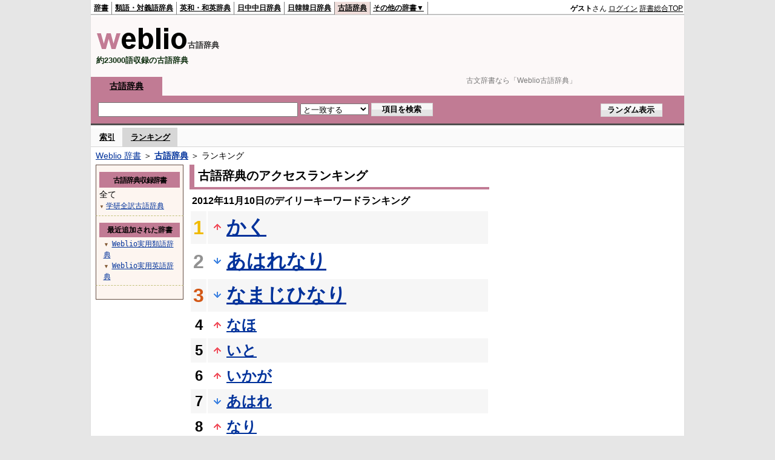

--- FILE ---
content_type: text/html; charset=utf-8
request_url: https://www.google.com/recaptcha/api2/anchor?ar=1&k=6LdWsA8TAAAAAOP03lTm6XbSPp70IshO1O9qg5nv&co=aHR0cHM6Ly9rb2J1bi53ZWJsaW8uanA6NDQz&hl=en&v=PoyoqOPhxBO7pBk68S4YbpHZ&size=normal&anchor-ms=20000&execute-ms=30000&cb=wl7c4rxorkcf
body_size: 49234
content:
<!DOCTYPE HTML><html dir="ltr" lang="en"><head><meta http-equiv="Content-Type" content="text/html; charset=UTF-8">
<meta http-equiv="X-UA-Compatible" content="IE=edge">
<title>reCAPTCHA</title>
<style type="text/css">
/* cyrillic-ext */
@font-face {
  font-family: 'Roboto';
  font-style: normal;
  font-weight: 400;
  font-stretch: 100%;
  src: url(//fonts.gstatic.com/s/roboto/v48/KFO7CnqEu92Fr1ME7kSn66aGLdTylUAMa3GUBHMdazTgWw.woff2) format('woff2');
  unicode-range: U+0460-052F, U+1C80-1C8A, U+20B4, U+2DE0-2DFF, U+A640-A69F, U+FE2E-FE2F;
}
/* cyrillic */
@font-face {
  font-family: 'Roboto';
  font-style: normal;
  font-weight: 400;
  font-stretch: 100%;
  src: url(//fonts.gstatic.com/s/roboto/v48/KFO7CnqEu92Fr1ME7kSn66aGLdTylUAMa3iUBHMdazTgWw.woff2) format('woff2');
  unicode-range: U+0301, U+0400-045F, U+0490-0491, U+04B0-04B1, U+2116;
}
/* greek-ext */
@font-face {
  font-family: 'Roboto';
  font-style: normal;
  font-weight: 400;
  font-stretch: 100%;
  src: url(//fonts.gstatic.com/s/roboto/v48/KFO7CnqEu92Fr1ME7kSn66aGLdTylUAMa3CUBHMdazTgWw.woff2) format('woff2');
  unicode-range: U+1F00-1FFF;
}
/* greek */
@font-face {
  font-family: 'Roboto';
  font-style: normal;
  font-weight: 400;
  font-stretch: 100%;
  src: url(//fonts.gstatic.com/s/roboto/v48/KFO7CnqEu92Fr1ME7kSn66aGLdTylUAMa3-UBHMdazTgWw.woff2) format('woff2');
  unicode-range: U+0370-0377, U+037A-037F, U+0384-038A, U+038C, U+038E-03A1, U+03A3-03FF;
}
/* math */
@font-face {
  font-family: 'Roboto';
  font-style: normal;
  font-weight: 400;
  font-stretch: 100%;
  src: url(//fonts.gstatic.com/s/roboto/v48/KFO7CnqEu92Fr1ME7kSn66aGLdTylUAMawCUBHMdazTgWw.woff2) format('woff2');
  unicode-range: U+0302-0303, U+0305, U+0307-0308, U+0310, U+0312, U+0315, U+031A, U+0326-0327, U+032C, U+032F-0330, U+0332-0333, U+0338, U+033A, U+0346, U+034D, U+0391-03A1, U+03A3-03A9, U+03B1-03C9, U+03D1, U+03D5-03D6, U+03F0-03F1, U+03F4-03F5, U+2016-2017, U+2034-2038, U+203C, U+2040, U+2043, U+2047, U+2050, U+2057, U+205F, U+2070-2071, U+2074-208E, U+2090-209C, U+20D0-20DC, U+20E1, U+20E5-20EF, U+2100-2112, U+2114-2115, U+2117-2121, U+2123-214F, U+2190, U+2192, U+2194-21AE, U+21B0-21E5, U+21F1-21F2, U+21F4-2211, U+2213-2214, U+2216-22FF, U+2308-230B, U+2310, U+2319, U+231C-2321, U+2336-237A, U+237C, U+2395, U+239B-23B7, U+23D0, U+23DC-23E1, U+2474-2475, U+25AF, U+25B3, U+25B7, U+25BD, U+25C1, U+25CA, U+25CC, U+25FB, U+266D-266F, U+27C0-27FF, U+2900-2AFF, U+2B0E-2B11, U+2B30-2B4C, U+2BFE, U+3030, U+FF5B, U+FF5D, U+1D400-1D7FF, U+1EE00-1EEFF;
}
/* symbols */
@font-face {
  font-family: 'Roboto';
  font-style: normal;
  font-weight: 400;
  font-stretch: 100%;
  src: url(//fonts.gstatic.com/s/roboto/v48/KFO7CnqEu92Fr1ME7kSn66aGLdTylUAMaxKUBHMdazTgWw.woff2) format('woff2');
  unicode-range: U+0001-000C, U+000E-001F, U+007F-009F, U+20DD-20E0, U+20E2-20E4, U+2150-218F, U+2190, U+2192, U+2194-2199, U+21AF, U+21E6-21F0, U+21F3, U+2218-2219, U+2299, U+22C4-22C6, U+2300-243F, U+2440-244A, U+2460-24FF, U+25A0-27BF, U+2800-28FF, U+2921-2922, U+2981, U+29BF, U+29EB, U+2B00-2BFF, U+4DC0-4DFF, U+FFF9-FFFB, U+10140-1018E, U+10190-1019C, U+101A0, U+101D0-101FD, U+102E0-102FB, U+10E60-10E7E, U+1D2C0-1D2D3, U+1D2E0-1D37F, U+1F000-1F0FF, U+1F100-1F1AD, U+1F1E6-1F1FF, U+1F30D-1F30F, U+1F315, U+1F31C, U+1F31E, U+1F320-1F32C, U+1F336, U+1F378, U+1F37D, U+1F382, U+1F393-1F39F, U+1F3A7-1F3A8, U+1F3AC-1F3AF, U+1F3C2, U+1F3C4-1F3C6, U+1F3CA-1F3CE, U+1F3D4-1F3E0, U+1F3ED, U+1F3F1-1F3F3, U+1F3F5-1F3F7, U+1F408, U+1F415, U+1F41F, U+1F426, U+1F43F, U+1F441-1F442, U+1F444, U+1F446-1F449, U+1F44C-1F44E, U+1F453, U+1F46A, U+1F47D, U+1F4A3, U+1F4B0, U+1F4B3, U+1F4B9, U+1F4BB, U+1F4BF, U+1F4C8-1F4CB, U+1F4D6, U+1F4DA, U+1F4DF, U+1F4E3-1F4E6, U+1F4EA-1F4ED, U+1F4F7, U+1F4F9-1F4FB, U+1F4FD-1F4FE, U+1F503, U+1F507-1F50B, U+1F50D, U+1F512-1F513, U+1F53E-1F54A, U+1F54F-1F5FA, U+1F610, U+1F650-1F67F, U+1F687, U+1F68D, U+1F691, U+1F694, U+1F698, U+1F6AD, U+1F6B2, U+1F6B9-1F6BA, U+1F6BC, U+1F6C6-1F6CF, U+1F6D3-1F6D7, U+1F6E0-1F6EA, U+1F6F0-1F6F3, U+1F6F7-1F6FC, U+1F700-1F7FF, U+1F800-1F80B, U+1F810-1F847, U+1F850-1F859, U+1F860-1F887, U+1F890-1F8AD, U+1F8B0-1F8BB, U+1F8C0-1F8C1, U+1F900-1F90B, U+1F93B, U+1F946, U+1F984, U+1F996, U+1F9E9, U+1FA00-1FA6F, U+1FA70-1FA7C, U+1FA80-1FA89, U+1FA8F-1FAC6, U+1FACE-1FADC, U+1FADF-1FAE9, U+1FAF0-1FAF8, U+1FB00-1FBFF;
}
/* vietnamese */
@font-face {
  font-family: 'Roboto';
  font-style: normal;
  font-weight: 400;
  font-stretch: 100%;
  src: url(//fonts.gstatic.com/s/roboto/v48/KFO7CnqEu92Fr1ME7kSn66aGLdTylUAMa3OUBHMdazTgWw.woff2) format('woff2');
  unicode-range: U+0102-0103, U+0110-0111, U+0128-0129, U+0168-0169, U+01A0-01A1, U+01AF-01B0, U+0300-0301, U+0303-0304, U+0308-0309, U+0323, U+0329, U+1EA0-1EF9, U+20AB;
}
/* latin-ext */
@font-face {
  font-family: 'Roboto';
  font-style: normal;
  font-weight: 400;
  font-stretch: 100%;
  src: url(//fonts.gstatic.com/s/roboto/v48/KFO7CnqEu92Fr1ME7kSn66aGLdTylUAMa3KUBHMdazTgWw.woff2) format('woff2');
  unicode-range: U+0100-02BA, U+02BD-02C5, U+02C7-02CC, U+02CE-02D7, U+02DD-02FF, U+0304, U+0308, U+0329, U+1D00-1DBF, U+1E00-1E9F, U+1EF2-1EFF, U+2020, U+20A0-20AB, U+20AD-20C0, U+2113, U+2C60-2C7F, U+A720-A7FF;
}
/* latin */
@font-face {
  font-family: 'Roboto';
  font-style: normal;
  font-weight: 400;
  font-stretch: 100%;
  src: url(//fonts.gstatic.com/s/roboto/v48/KFO7CnqEu92Fr1ME7kSn66aGLdTylUAMa3yUBHMdazQ.woff2) format('woff2');
  unicode-range: U+0000-00FF, U+0131, U+0152-0153, U+02BB-02BC, U+02C6, U+02DA, U+02DC, U+0304, U+0308, U+0329, U+2000-206F, U+20AC, U+2122, U+2191, U+2193, U+2212, U+2215, U+FEFF, U+FFFD;
}
/* cyrillic-ext */
@font-face {
  font-family: 'Roboto';
  font-style: normal;
  font-weight: 500;
  font-stretch: 100%;
  src: url(//fonts.gstatic.com/s/roboto/v48/KFO7CnqEu92Fr1ME7kSn66aGLdTylUAMa3GUBHMdazTgWw.woff2) format('woff2');
  unicode-range: U+0460-052F, U+1C80-1C8A, U+20B4, U+2DE0-2DFF, U+A640-A69F, U+FE2E-FE2F;
}
/* cyrillic */
@font-face {
  font-family: 'Roboto';
  font-style: normal;
  font-weight: 500;
  font-stretch: 100%;
  src: url(//fonts.gstatic.com/s/roboto/v48/KFO7CnqEu92Fr1ME7kSn66aGLdTylUAMa3iUBHMdazTgWw.woff2) format('woff2');
  unicode-range: U+0301, U+0400-045F, U+0490-0491, U+04B0-04B1, U+2116;
}
/* greek-ext */
@font-face {
  font-family: 'Roboto';
  font-style: normal;
  font-weight: 500;
  font-stretch: 100%;
  src: url(//fonts.gstatic.com/s/roboto/v48/KFO7CnqEu92Fr1ME7kSn66aGLdTylUAMa3CUBHMdazTgWw.woff2) format('woff2');
  unicode-range: U+1F00-1FFF;
}
/* greek */
@font-face {
  font-family: 'Roboto';
  font-style: normal;
  font-weight: 500;
  font-stretch: 100%;
  src: url(//fonts.gstatic.com/s/roboto/v48/KFO7CnqEu92Fr1ME7kSn66aGLdTylUAMa3-UBHMdazTgWw.woff2) format('woff2');
  unicode-range: U+0370-0377, U+037A-037F, U+0384-038A, U+038C, U+038E-03A1, U+03A3-03FF;
}
/* math */
@font-face {
  font-family: 'Roboto';
  font-style: normal;
  font-weight: 500;
  font-stretch: 100%;
  src: url(//fonts.gstatic.com/s/roboto/v48/KFO7CnqEu92Fr1ME7kSn66aGLdTylUAMawCUBHMdazTgWw.woff2) format('woff2');
  unicode-range: U+0302-0303, U+0305, U+0307-0308, U+0310, U+0312, U+0315, U+031A, U+0326-0327, U+032C, U+032F-0330, U+0332-0333, U+0338, U+033A, U+0346, U+034D, U+0391-03A1, U+03A3-03A9, U+03B1-03C9, U+03D1, U+03D5-03D6, U+03F0-03F1, U+03F4-03F5, U+2016-2017, U+2034-2038, U+203C, U+2040, U+2043, U+2047, U+2050, U+2057, U+205F, U+2070-2071, U+2074-208E, U+2090-209C, U+20D0-20DC, U+20E1, U+20E5-20EF, U+2100-2112, U+2114-2115, U+2117-2121, U+2123-214F, U+2190, U+2192, U+2194-21AE, U+21B0-21E5, U+21F1-21F2, U+21F4-2211, U+2213-2214, U+2216-22FF, U+2308-230B, U+2310, U+2319, U+231C-2321, U+2336-237A, U+237C, U+2395, U+239B-23B7, U+23D0, U+23DC-23E1, U+2474-2475, U+25AF, U+25B3, U+25B7, U+25BD, U+25C1, U+25CA, U+25CC, U+25FB, U+266D-266F, U+27C0-27FF, U+2900-2AFF, U+2B0E-2B11, U+2B30-2B4C, U+2BFE, U+3030, U+FF5B, U+FF5D, U+1D400-1D7FF, U+1EE00-1EEFF;
}
/* symbols */
@font-face {
  font-family: 'Roboto';
  font-style: normal;
  font-weight: 500;
  font-stretch: 100%;
  src: url(//fonts.gstatic.com/s/roboto/v48/KFO7CnqEu92Fr1ME7kSn66aGLdTylUAMaxKUBHMdazTgWw.woff2) format('woff2');
  unicode-range: U+0001-000C, U+000E-001F, U+007F-009F, U+20DD-20E0, U+20E2-20E4, U+2150-218F, U+2190, U+2192, U+2194-2199, U+21AF, U+21E6-21F0, U+21F3, U+2218-2219, U+2299, U+22C4-22C6, U+2300-243F, U+2440-244A, U+2460-24FF, U+25A0-27BF, U+2800-28FF, U+2921-2922, U+2981, U+29BF, U+29EB, U+2B00-2BFF, U+4DC0-4DFF, U+FFF9-FFFB, U+10140-1018E, U+10190-1019C, U+101A0, U+101D0-101FD, U+102E0-102FB, U+10E60-10E7E, U+1D2C0-1D2D3, U+1D2E0-1D37F, U+1F000-1F0FF, U+1F100-1F1AD, U+1F1E6-1F1FF, U+1F30D-1F30F, U+1F315, U+1F31C, U+1F31E, U+1F320-1F32C, U+1F336, U+1F378, U+1F37D, U+1F382, U+1F393-1F39F, U+1F3A7-1F3A8, U+1F3AC-1F3AF, U+1F3C2, U+1F3C4-1F3C6, U+1F3CA-1F3CE, U+1F3D4-1F3E0, U+1F3ED, U+1F3F1-1F3F3, U+1F3F5-1F3F7, U+1F408, U+1F415, U+1F41F, U+1F426, U+1F43F, U+1F441-1F442, U+1F444, U+1F446-1F449, U+1F44C-1F44E, U+1F453, U+1F46A, U+1F47D, U+1F4A3, U+1F4B0, U+1F4B3, U+1F4B9, U+1F4BB, U+1F4BF, U+1F4C8-1F4CB, U+1F4D6, U+1F4DA, U+1F4DF, U+1F4E3-1F4E6, U+1F4EA-1F4ED, U+1F4F7, U+1F4F9-1F4FB, U+1F4FD-1F4FE, U+1F503, U+1F507-1F50B, U+1F50D, U+1F512-1F513, U+1F53E-1F54A, U+1F54F-1F5FA, U+1F610, U+1F650-1F67F, U+1F687, U+1F68D, U+1F691, U+1F694, U+1F698, U+1F6AD, U+1F6B2, U+1F6B9-1F6BA, U+1F6BC, U+1F6C6-1F6CF, U+1F6D3-1F6D7, U+1F6E0-1F6EA, U+1F6F0-1F6F3, U+1F6F7-1F6FC, U+1F700-1F7FF, U+1F800-1F80B, U+1F810-1F847, U+1F850-1F859, U+1F860-1F887, U+1F890-1F8AD, U+1F8B0-1F8BB, U+1F8C0-1F8C1, U+1F900-1F90B, U+1F93B, U+1F946, U+1F984, U+1F996, U+1F9E9, U+1FA00-1FA6F, U+1FA70-1FA7C, U+1FA80-1FA89, U+1FA8F-1FAC6, U+1FACE-1FADC, U+1FADF-1FAE9, U+1FAF0-1FAF8, U+1FB00-1FBFF;
}
/* vietnamese */
@font-face {
  font-family: 'Roboto';
  font-style: normal;
  font-weight: 500;
  font-stretch: 100%;
  src: url(//fonts.gstatic.com/s/roboto/v48/KFO7CnqEu92Fr1ME7kSn66aGLdTylUAMa3OUBHMdazTgWw.woff2) format('woff2');
  unicode-range: U+0102-0103, U+0110-0111, U+0128-0129, U+0168-0169, U+01A0-01A1, U+01AF-01B0, U+0300-0301, U+0303-0304, U+0308-0309, U+0323, U+0329, U+1EA0-1EF9, U+20AB;
}
/* latin-ext */
@font-face {
  font-family: 'Roboto';
  font-style: normal;
  font-weight: 500;
  font-stretch: 100%;
  src: url(//fonts.gstatic.com/s/roboto/v48/KFO7CnqEu92Fr1ME7kSn66aGLdTylUAMa3KUBHMdazTgWw.woff2) format('woff2');
  unicode-range: U+0100-02BA, U+02BD-02C5, U+02C7-02CC, U+02CE-02D7, U+02DD-02FF, U+0304, U+0308, U+0329, U+1D00-1DBF, U+1E00-1E9F, U+1EF2-1EFF, U+2020, U+20A0-20AB, U+20AD-20C0, U+2113, U+2C60-2C7F, U+A720-A7FF;
}
/* latin */
@font-face {
  font-family: 'Roboto';
  font-style: normal;
  font-weight: 500;
  font-stretch: 100%;
  src: url(//fonts.gstatic.com/s/roboto/v48/KFO7CnqEu92Fr1ME7kSn66aGLdTylUAMa3yUBHMdazQ.woff2) format('woff2');
  unicode-range: U+0000-00FF, U+0131, U+0152-0153, U+02BB-02BC, U+02C6, U+02DA, U+02DC, U+0304, U+0308, U+0329, U+2000-206F, U+20AC, U+2122, U+2191, U+2193, U+2212, U+2215, U+FEFF, U+FFFD;
}
/* cyrillic-ext */
@font-face {
  font-family: 'Roboto';
  font-style: normal;
  font-weight: 900;
  font-stretch: 100%;
  src: url(//fonts.gstatic.com/s/roboto/v48/KFO7CnqEu92Fr1ME7kSn66aGLdTylUAMa3GUBHMdazTgWw.woff2) format('woff2');
  unicode-range: U+0460-052F, U+1C80-1C8A, U+20B4, U+2DE0-2DFF, U+A640-A69F, U+FE2E-FE2F;
}
/* cyrillic */
@font-face {
  font-family: 'Roboto';
  font-style: normal;
  font-weight: 900;
  font-stretch: 100%;
  src: url(//fonts.gstatic.com/s/roboto/v48/KFO7CnqEu92Fr1ME7kSn66aGLdTylUAMa3iUBHMdazTgWw.woff2) format('woff2');
  unicode-range: U+0301, U+0400-045F, U+0490-0491, U+04B0-04B1, U+2116;
}
/* greek-ext */
@font-face {
  font-family: 'Roboto';
  font-style: normal;
  font-weight: 900;
  font-stretch: 100%;
  src: url(//fonts.gstatic.com/s/roboto/v48/KFO7CnqEu92Fr1ME7kSn66aGLdTylUAMa3CUBHMdazTgWw.woff2) format('woff2');
  unicode-range: U+1F00-1FFF;
}
/* greek */
@font-face {
  font-family: 'Roboto';
  font-style: normal;
  font-weight: 900;
  font-stretch: 100%;
  src: url(//fonts.gstatic.com/s/roboto/v48/KFO7CnqEu92Fr1ME7kSn66aGLdTylUAMa3-UBHMdazTgWw.woff2) format('woff2');
  unicode-range: U+0370-0377, U+037A-037F, U+0384-038A, U+038C, U+038E-03A1, U+03A3-03FF;
}
/* math */
@font-face {
  font-family: 'Roboto';
  font-style: normal;
  font-weight: 900;
  font-stretch: 100%;
  src: url(//fonts.gstatic.com/s/roboto/v48/KFO7CnqEu92Fr1ME7kSn66aGLdTylUAMawCUBHMdazTgWw.woff2) format('woff2');
  unicode-range: U+0302-0303, U+0305, U+0307-0308, U+0310, U+0312, U+0315, U+031A, U+0326-0327, U+032C, U+032F-0330, U+0332-0333, U+0338, U+033A, U+0346, U+034D, U+0391-03A1, U+03A3-03A9, U+03B1-03C9, U+03D1, U+03D5-03D6, U+03F0-03F1, U+03F4-03F5, U+2016-2017, U+2034-2038, U+203C, U+2040, U+2043, U+2047, U+2050, U+2057, U+205F, U+2070-2071, U+2074-208E, U+2090-209C, U+20D0-20DC, U+20E1, U+20E5-20EF, U+2100-2112, U+2114-2115, U+2117-2121, U+2123-214F, U+2190, U+2192, U+2194-21AE, U+21B0-21E5, U+21F1-21F2, U+21F4-2211, U+2213-2214, U+2216-22FF, U+2308-230B, U+2310, U+2319, U+231C-2321, U+2336-237A, U+237C, U+2395, U+239B-23B7, U+23D0, U+23DC-23E1, U+2474-2475, U+25AF, U+25B3, U+25B7, U+25BD, U+25C1, U+25CA, U+25CC, U+25FB, U+266D-266F, U+27C0-27FF, U+2900-2AFF, U+2B0E-2B11, U+2B30-2B4C, U+2BFE, U+3030, U+FF5B, U+FF5D, U+1D400-1D7FF, U+1EE00-1EEFF;
}
/* symbols */
@font-face {
  font-family: 'Roboto';
  font-style: normal;
  font-weight: 900;
  font-stretch: 100%;
  src: url(//fonts.gstatic.com/s/roboto/v48/KFO7CnqEu92Fr1ME7kSn66aGLdTylUAMaxKUBHMdazTgWw.woff2) format('woff2');
  unicode-range: U+0001-000C, U+000E-001F, U+007F-009F, U+20DD-20E0, U+20E2-20E4, U+2150-218F, U+2190, U+2192, U+2194-2199, U+21AF, U+21E6-21F0, U+21F3, U+2218-2219, U+2299, U+22C4-22C6, U+2300-243F, U+2440-244A, U+2460-24FF, U+25A0-27BF, U+2800-28FF, U+2921-2922, U+2981, U+29BF, U+29EB, U+2B00-2BFF, U+4DC0-4DFF, U+FFF9-FFFB, U+10140-1018E, U+10190-1019C, U+101A0, U+101D0-101FD, U+102E0-102FB, U+10E60-10E7E, U+1D2C0-1D2D3, U+1D2E0-1D37F, U+1F000-1F0FF, U+1F100-1F1AD, U+1F1E6-1F1FF, U+1F30D-1F30F, U+1F315, U+1F31C, U+1F31E, U+1F320-1F32C, U+1F336, U+1F378, U+1F37D, U+1F382, U+1F393-1F39F, U+1F3A7-1F3A8, U+1F3AC-1F3AF, U+1F3C2, U+1F3C4-1F3C6, U+1F3CA-1F3CE, U+1F3D4-1F3E0, U+1F3ED, U+1F3F1-1F3F3, U+1F3F5-1F3F7, U+1F408, U+1F415, U+1F41F, U+1F426, U+1F43F, U+1F441-1F442, U+1F444, U+1F446-1F449, U+1F44C-1F44E, U+1F453, U+1F46A, U+1F47D, U+1F4A3, U+1F4B0, U+1F4B3, U+1F4B9, U+1F4BB, U+1F4BF, U+1F4C8-1F4CB, U+1F4D6, U+1F4DA, U+1F4DF, U+1F4E3-1F4E6, U+1F4EA-1F4ED, U+1F4F7, U+1F4F9-1F4FB, U+1F4FD-1F4FE, U+1F503, U+1F507-1F50B, U+1F50D, U+1F512-1F513, U+1F53E-1F54A, U+1F54F-1F5FA, U+1F610, U+1F650-1F67F, U+1F687, U+1F68D, U+1F691, U+1F694, U+1F698, U+1F6AD, U+1F6B2, U+1F6B9-1F6BA, U+1F6BC, U+1F6C6-1F6CF, U+1F6D3-1F6D7, U+1F6E0-1F6EA, U+1F6F0-1F6F3, U+1F6F7-1F6FC, U+1F700-1F7FF, U+1F800-1F80B, U+1F810-1F847, U+1F850-1F859, U+1F860-1F887, U+1F890-1F8AD, U+1F8B0-1F8BB, U+1F8C0-1F8C1, U+1F900-1F90B, U+1F93B, U+1F946, U+1F984, U+1F996, U+1F9E9, U+1FA00-1FA6F, U+1FA70-1FA7C, U+1FA80-1FA89, U+1FA8F-1FAC6, U+1FACE-1FADC, U+1FADF-1FAE9, U+1FAF0-1FAF8, U+1FB00-1FBFF;
}
/* vietnamese */
@font-face {
  font-family: 'Roboto';
  font-style: normal;
  font-weight: 900;
  font-stretch: 100%;
  src: url(//fonts.gstatic.com/s/roboto/v48/KFO7CnqEu92Fr1ME7kSn66aGLdTylUAMa3OUBHMdazTgWw.woff2) format('woff2');
  unicode-range: U+0102-0103, U+0110-0111, U+0128-0129, U+0168-0169, U+01A0-01A1, U+01AF-01B0, U+0300-0301, U+0303-0304, U+0308-0309, U+0323, U+0329, U+1EA0-1EF9, U+20AB;
}
/* latin-ext */
@font-face {
  font-family: 'Roboto';
  font-style: normal;
  font-weight: 900;
  font-stretch: 100%;
  src: url(//fonts.gstatic.com/s/roboto/v48/KFO7CnqEu92Fr1ME7kSn66aGLdTylUAMa3KUBHMdazTgWw.woff2) format('woff2');
  unicode-range: U+0100-02BA, U+02BD-02C5, U+02C7-02CC, U+02CE-02D7, U+02DD-02FF, U+0304, U+0308, U+0329, U+1D00-1DBF, U+1E00-1E9F, U+1EF2-1EFF, U+2020, U+20A0-20AB, U+20AD-20C0, U+2113, U+2C60-2C7F, U+A720-A7FF;
}
/* latin */
@font-face {
  font-family: 'Roboto';
  font-style: normal;
  font-weight: 900;
  font-stretch: 100%;
  src: url(//fonts.gstatic.com/s/roboto/v48/KFO7CnqEu92Fr1ME7kSn66aGLdTylUAMa3yUBHMdazQ.woff2) format('woff2');
  unicode-range: U+0000-00FF, U+0131, U+0152-0153, U+02BB-02BC, U+02C6, U+02DA, U+02DC, U+0304, U+0308, U+0329, U+2000-206F, U+20AC, U+2122, U+2191, U+2193, U+2212, U+2215, U+FEFF, U+FFFD;
}

</style>
<link rel="stylesheet" type="text/css" href="https://www.gstatic.com/recaptcha/releases/PoyoqOPhxBO7pBk68S4YbpHZ/styles__ltr.css">
<script nonce="JrOvZEYlZqnIdU6_GSlB2A" type="text/javascript">window['__recaptcha_api'] = 'https://www.google.com/recaptcha/api2/';</script>
<script type="text/javascript" src="https://www.gstatic.com/recaptcha/releases/PoyoqOPhxBO7pBk68S4YbpHZ/recaptcha__en.js" nonce="JrOvZEYlZqnIdU6_GSlB2A">
      
    </script></head>
<body><div id="rc-anchor-alert" class="rc-anchor-alert"></div>
<input type="hidden" id="recaptcha-token" value="[base64]">
<script type="text/javascript" nonce="JrOvZEYlZqnIdU6_GSlB2A">
      recaptcha.anchor.Main.init("[\x22ainput\x22,[\x22bgdata\x22,\x22\x22,\[base64]/[base64]/[base64]/[base64]/[base64]/UltsKytdPUU6KEU8MjA0OD9SW2wrK109RT4+NnwxOTI6KChFJjY0NTEyKT09NTUyOTYmJk0rMTxjLmxlbmd0aCYmKGMuY2hhckNvZGVBdChNKzEpJjY0NTEyKT09NTYzMjA/[base64]/[base64]/[base64]/[base64]/[base64]/[base64]/[base64]\x22,\[base64]\x22,\x22w7bClSMIGSAjw6fConobw6s+w5QrwrDCncOKw6rCnxF1w5QfH8KXIsO2QsK8fsKsRkPCkQJkXB5cwq/CnsO3d8O8FhfDh8KUV8Omw6J+wonCs3nCusONwoHCuhzCjsKKwrLDsk7DiGbCssOsw4DDj8KRPMOHGsKjw5JtNMKiwrkUw6DCjcKsSMOBwo3Dtk1/[base64]/IFQowqzDlRPCucKGw5khwqNhGnTCocOrbcO8RCgkNMOCw5jCnkXDjkzCv8KJTcKpw6lRw5zCvig6w4McwqTDh8O7cTMww41TTMKbJcO1Pwlow7LDpsOOSzJ4wq7CoVAmw69SCMKwwooWwrdAw5o/OMKuw4EVw7wVRx54ZMOiwoI/wpbCtU0TZlXDix1WwpjDm8O1w6YWwpPCtlNha8OyRsKRVU0mwq4/w43DhcOhD8O2woQgw44Yd8KOw6cZTSx2IMKKHsKEw7DDpcOhOMOHTGnDuGpxEgkSUFddwqvCocOdO8KSNcO8w5jDtzjCsHHCjg5vwp9xw6bDmXEdMSpyTsO0bTF+w5rCr03Cr8Kjw5duwo3Ci8Kgw4/Ck8Kcw5AwwpnCpGNow5nCjcKcw77CoMO6w4LDjyYHwqNKw5TDhMOxwqvDiU/[base64]/[base64]/DlW/[base64]/Cs8O8UcOPbhsOOcOMwosHbcOYwqtHb8KoLyx4wrtLBsOUwojCvsOJbjpRwq9Ow7DCrRvCmcKew4x5IwTCtsKjw6bCgAVRCMK+woTDq0vDpMKuw7U/[base64]/[base64]/[base64]/Dt8O7fsKNwrTCvw8tU8KKwoEgwo5ZaXfDulzCh8K2wpXCpsKUwpzDhXFDw4DDkEF5w4oudF1EVsKra8K2MsOBwpXChMKAwpvCt8KnKmwVw7loJ8OhwozCvV8ERMOsc8OGcMKmwr/CmcOsw57DkG0YWMKaCcKJemACwqHCqcOAO8KGTcKVW0c3w4LCkX8ICAYVwrbCsS/DisKFw6bDoF3CjsOnJj7CjcKCHMKRwr7Cnm5PecKtFcOncMKRBMOFw4vDg0nDp8OTYiZQwrpsJ8KQHnRZJsKSNcK/w4TDnsKjw5PCuMOME8KSfzRbwqLCpsORw7ZKwrbDlkDCrMOZwrfCh1fCrxTDik4Ew5DCtm1Sw6DCtQ7DuUJkwo/DmC3DhsKSe2/Cm8O0w60vKMKxAHxoOcKkw7Bywo7DusKyw4PCvwIAasOhw4nDhMKOw711wpEHYcKfVGDDimrDvcKpwp/CvcK6wotTwpbDi1nChQ3CrsKNw7VjSk9HK1vCiGvCiQDCr8K/[base64]/w5FeNxBoUEJHwr8bw7JOJcKOQRQAwocowrpUcBLDmcOXwpJBw5rDrEFVBMOHPWJjT8Omw4zDucO/I8KFWMOQQcK9w7sOE3VIw5ZKIErCshrCs8K5w7M8woEvwpQlOA3CkcKicRMNwr/DssKnwq0kwr3Du8OQw7tncSUow4UXw7nCp8KhUcOAwqFrSsKpw6tXO8Oow5lWYBXCnRjCrTDCp8OPXsOVw7HCjDRCw4lOw7EJwpJMw4Nzw5towotTwrLCtAfCoTjCmi7DnlRHwqZeScKtwpdPKCFmQRQHw6tBwqYZw7/Ct1YddcKiX8OpRMOjw5jChmJ/ScKowoDCkMKXw6LCrsKZw5zDklRYw5kfExvCl8KKw4lIBcKrfVprwrU+TsO4wpHCu34XwqDCgWXDvMKHw4QfJ27DpMKBwolnQhXCi8KXAsKRcMKyw64ww7VgMBfDs8K4BcOyA8O7NGvDrUs+w67CtcOfIU/Cq3zClB9Lw67CvyAePMOmOMObwqPCiFsiwonDglnDgE7CnEnDt3/ClDDDi8KzwpYQWMKJZGLDtjbCpsO6XsOQS0HDvUPChU3DvyjCsMOcJiFIwo9bw7XDg8O9w6TDs0bCisOaw7DCg8OSUgXCmRTDjcODIMKaccOsfsKKYMKUw6DDlcKGw5cBUh3CqAHDpcKeEcORwojDoMKPPkokAsOHw6YcLl5fwo84HRTDmcK4HcKBwoJJV8KLw6YDw6/DvsKsw4LDssOVwqDClcKKFEzCvxIiwqnDiALCjnXCncKPWcOsw5lWBsKFw4tpUsOAw5NvUnEAw7Brw7HCisKEw4XDuMOBBDAFU8KrwoTCnn/CmcO2bsK/wpbDj8Obw6rCsRjCpcO8wohpB8OQCxogF8OcAGPDtnQ+a8OdO8O9wrB4HMOlwqLCjRUJA18Jw7QDwpnDn8O5wojCqMKAZyhkbsKIw5oLwoDCpFlIOMKlwrzCscObPSBZUsOIwp1Ww4fCvsKJN2bClx7CmsKww4Nfw57Do8KdcsK5OwfDsMOONG/[base64]/[base64]/[base64]/wolyT8OhwrLDlcKxwpvCrhlKwq4Cw5Uiw4lVWzzDmgsQAMKvwpPCmh7DlQA9EUnCvMOgOcOBw5jDo1PCrm1uw68TwrnCtjTDhgLCusOyOMKjwp8RMRzCisO/FMKJasKbXMOfD8O+OsKVw5jChnNdw6ZVWmsrwpV/wpgAFgchIsKnK8Oww5/DoMK6BGzCng5YYAbDgDzCoHTCg8OZesK1cRrDhDpaMsKowq3Dm8K3w4QabGFYwpMdWSXCsWR1wrd3w41jwrrCnF/Dm8ONwqHDuFnDh1Nkwo/[base64]/DpQTDtsO2JDEewo9JUDIJwp93TMKhLcKpw5tgUcOCOAvDrElYHELDgsOKE8KhVHkQVQ7DjMOfKGXCvHzCiibDgGYiw6XDhsOuYsOBw6nDkcOww4zDhXA6w4XClQrDvgjCqx19w4YJwq/[base64]/Cug/[base64]/[base64]/DhMKrLyLCqTfCnMK1HMOfw7dMMRXDqGfCnisYw4LDsH/DhsOCwqcPCituRQNfOwMNKsK+w5Umd3PDisOKw7DDm8ONw6vDnUjDo8KEwrHDo8Ofw7YHa3fDuzcnw4vDk8OPL8OEw6DDihDCg3gGwoIfw4VyZcO+w5TChsOQcmhNex/CnhQNwoHCocK/w6BxNFvDlHF/w5dvY8K8wrjCgmtDw64rZ8KRwos/w4t3Th1Vw5UKB0ZcL3fChsK2w5Yrw7HDjUFkBcO5OsKkw6MWGx7Dm2UZw74kRsOywop6R0rDlMO5w4ICVXRowr7Dh31qLGAow6N/asKKCMOhCicGTsOaFnnDmnTCoSEZOQ9YTMOXw73CqGxjw6c6DH8qwqd/W0/[base64]/[base64]/[base64]/[base64]/CkMKwdsKRwr0Aw6nCpsOdNC0UDcOgJ0EoFcK/cHjCpX9mw6vDs3pPwo3CqQ7CrRwzwrkdwoXDnMO6w5zDizx9bcKKQ8OINg1DASLDnCvCmsK0wojDuik2w4HDjcKqJsKGNsOTBcODwrbCmkPDqsOvw6lUw6o1wrnCsx3CoBkqN8O3w6bCmcKiwogIaMOFw6LCr8OMGQrDthfDlyXDhAFQcxTDnMOnwrRGB1nDj09tDVA/[base64]/w7ZZw73DjMOoU0J3RMK7w5tRwrPDjsOHP8OOw5nCg8KVwopsAXFvwrHCkCvCncKDwqLCusKGLcORwrbCki53w5DCtHcdwpfDjnoEwoc4wq7DrlQdwqg1w6PCi8OQejnDiXbCgzXCmxwbw7/DsULDoxnDm1jCt8Kow67ChlgPQcOCwpDDmCx1wqjDmkfCiSLDscKuScKEb0LCtcOMw6/DpUHDtRgPwplHwqLDtcOrC8KBfMOYdcOZwrBVw7FywrAIwqkow7HDolbDmcK+w7DDqcK8w5LDssOww51sBSvDon9Iw74dEsO1wrFgUcOkYiJdwr4UwoArworDgnvDhCbDikXCpVYaXQZwO8KyIyHCnMOiwoZvCMOSDMOgw7HCvkTCt8OzecO/[base64]/CjcKPwrbCnsOJwqzDnsOSw5LDsjPDrMKmM8OCwqNLw4bDn1vDll/[base64]/[base64]/Dr27DrMKoQMOsw5vDmnvDgsO9w5LClWVTw7zCjGTCtcOBw5tad8K5MsO9w5XCqFl8CcKgw5kTEsO5w49Kwp9IPVJqwo7Cq8Ovwr0ZccOJw77CvStEAcOOw7Iie8Kcw68IW8O/wpHDkzbCn8OrEcORKV3CqDYfw7fDv2TDmFJxw5p1YFJkSX4Nw6sMMUJUw6bDmh1ib8OGUMOkNgtXLj7DmMKvwrpjwrjDvSQ0w7jCqSRbKsKQVcK2Mw3CrW3Cp8OqL8KBwrTCvsOACcK6F8KUFyR/w7ZcwoHDlC9fX8KjwrUqwpnDgMKUM3HClsOpwrR+LnLCuyFXwrPDkFLDlsOjesO3a8OaacOCAh3DnEE8H8KfZMOZwpbDokt5OcKdwr5xAS/CscOGw5XDuMOwERJIworCsw3Dvxwnw4A1w7NCw7PCvjwuw6Yqw7xKw6bCosKTwoxPOzptelkqH17DvUHDrcOpwoRBwoduT8OJw4o8Ah8Fw7pbw7zCgsKbw4F7Q3TDm8KAVsOnVMKtw7/DgsOROUPDtw17P8K9TsO3wpTCqFc1LwAGQcOAfsKrKMObwpwswp7DjcKHNxTDg8KCwpV5w48Ow5bCgBs2w7IffBwfw5zCnB8EIHwew6DDk0scbkrDvMOjFxnDgcOHw5Q6w5ZtXMKgfiFlQMOLO3dWw7BkwpgRw73Cj8OMwrI0KwdJwqpYE8Ovwp/DmE1fVzxgw6QKTVrCpcKRwolqwrcPw4vDl8Kyw74XwrZ+wofCrMKmw5DCtQ/Dk8KldwlNJUdJwqpewqFOd8O7w6bCiHlfJR7DssOSwqQHwpwpacKuw4NIZmzCvyBUwp8Hw4nChgnDtiovw4/Diy7CgXvChcKPw7UGGRgZw5VJKMK7O8Klw6vCkVzCny/CiD3DvsKiw5nDk8KyXMOjB8OTw7RpwrU2KX4YQ8OKTMORwpkZJFtED34ZSMKTLnlGWy/[base64]/QyRUwoVaDQ/Doz9iQALCgADCjMKBwrvDpcOow5pVLFvDncKWw4/DsmYTwocrDcKHw5zDujLCoBpkY8Oxw4MnAnorOsO2L8KrXjDDgijDmhg0wo/Cr35jw5LCiSB+w4fDpAsnSTIqEVTCoMKxIDR5X8Kkfi4AwqtaDQQ8YlNVTGI4w47ChcKXwqrDpWLCoDlhwrgdw7jCtVzCo8Onwrk3DgQVI8OPw6fDvkxnw7/Dq8KdVHvDhsO+N8KkwoIkwq7DoEsuTA0oCV/[base64]/WSEzF8O7QMOxw48FwpPDgSzDo3VSw77DtDc1w6nCqh0GHcKJwrp6w6zDnMOSw47CgsKLNcOow6PCiXknw7FGw4gmLsKBLMKSwrwVV8OBwqISwowDbMKWw5YrRivCjsOgwpkjwoFhZMKpfMOlw6/Ch8KFdBtlK3/CjgPCpC7Ds8K8WsO7wpPCsMOHAV0qNSrCvCIgMj5AEsKfw6g1wrVlWGYZfMOiw5E9f8OTw4B2TMOKw546w6vCo3jCsBh6CMK/wqTCkcKVw6LDg8Kzw4PDgsKaw5TCgcK5w4Rqw75sEsOoQ8KVwoptwrPCtkd1GVMzN8O4UjpmbMOQKx7DuGV4CVNxwpjDgMOrwqPCq8KHYsK1Z8KkXyNJw4d6wqPCj3YXScK/fmHDrk/ChMKRGW/ChMKKM8OKbw9YAcOOLcOJMEnDoSF/wpE4wpMFY8ONw4jCgcKxwqnCi8Oow5gswptkw73Cg0DCn8OrwpbClDvCnMOiwpFMVcO1CxfCpcOJE8O1Q8KNwqrCoRrDrsK+ZsK6Ilknw4DDsMKdw4w6OsKTw4XCkUDDl8KUE8Kew59Kw5/[base64]/[base64]/F8O5N3YmLBcIwqtBeyHCqm1XJTlbB8OyXT/[base64]/IGRNw57ClMObP0TCjGgwWcOydsKHJ8KGU8ORw4BbwoDCqAEzMHrDkGLDk1TClH5qZsKiw59IHMORI18qwrrDj8KAFAtmSsOABcKjwo7CpyDClyIsNHNdwrzCmlHCpEnDgncqNBtAw4nCpE7DssKFw6Yvw5EjaXdow7g/EGNqasOPw4sJw4Afw7VTwrLDosKQw6XDsRjDuhDDkcKIaEpiQX7Ck8OJwqDCsX3Cpy1PWhXDkcOsQcOPw61lHcKtw7vDt8OnLcK1ZcOfwrMpw4BEw6JJwqrDu2XCo0saYsKkw7FBwq84BFVLwoINwqzDj8Khw7fDrnxkZsKhw7HCinNXwpTDs8KqTsO7cSbCvyvCg3/DtcKyU0LCpMKvXcO3w7loFyEJbDPDgcOEYTPDlWAJIzZ7LlHCoTDDtsKuBMKgNcKMTWLDijfCgDLCsX5pwp0AccOgfcOTwrHCsEk1SWrCucKxNy0Gw41+wr97w4Q/WnAfwrMiKFrCvTXCj2ZUwpvCssORwp1Yw53DkcO7Y3wRUcKHbsODwqB0EcOSw7FwMFIMw4fCvjUQZsOadsK4OcOPwrwCZsKMw6HCpiYXQTkUHMOVW8KIw6MsEVTCsnB7LsO/wpPDq1vCkRxSwoXDsyTCgcKYw6TDpgEwD2h5ScOTwqlMTsKSwrTDtsO5wpLDth1/w7NJXQF7IcOxwojCrmE7IMKmwpTCsAN/J3nDjDsYH8KkPMKqczfDvMOMVcK/wroewpLDvjPDqygFDiN8dn/Dt8OITmrDh8OmX8KIFThtDcKxw5RuTsKkw6Fpw73CviHDmsKseUnDgy/DvXjCosKKw5lQcsK5wrLDscOHM8Ovw5TDm8Orwp1fwo3Dv8OsER8Pw6DDuFcZYALCpMOEJMO4MScJfcKWC8KeZEUsw6tXHTDCvRHDtwLDg8KORMOMJsKvwp99ZhQ0w5RjKsK1Vg8NewvCq8OIw4QoEWl3wqZewr7Dhh/Dt8O+w5jDml8+M0oiVXAww4lrwrBCw44HAMOKZ8OJb8OuYFEDbDLCsn1HcMOBaykEwqjCgQpuwp/DqknCumvDmMKKwpzCnMONHMOnUsK3ElvDlXfCp8OBw4nDjsKwFyPCvsOuYMKNwp/[base64]/Dlwhcwqx4LQMdwpNHw7tyHDDDtyVCecORw7M4wr/[base64]/OcOlTmzDiEUTLUNCw5VpJ8Kkc3fDvHLDnH1zcWXDpsK5wq4kRHHCl3TDt17DgsKjG8OSW8Kywqx1HsOdT8KIw709woDDjhFiwoEBE8KewrzDjMOdScOSVsOpQjrCpcKTWcOCwpB9wpF4I2UVVcOlw5DCvHrDuD/DikzDrsKlwotywrVPw4TCh353EnREw6QedmrCvFpATgLCtC7CrGxDDB4MDFbCusO+PsO3eMO8w7PCuTDDnsK5I8OFw7hDQsO7XFrCncKhIjtcMsOAFHDDpsO9bTPCicKhw4HDvcOTHsKtGMKZYnlEECnCk8KNHRrCnMK9w43Cn8OqfTnCukM/U8KUJ0LCnsKqw6c2d8OMw4w5B8OcAcK2w5XCp8KmwqrClsKiw4BeS8ObwowGFHMFwpHCq8ODJy9DaAVYwrsDwp10YcOQSsKOw5FgOsK/wq0vw6NewonCvXkdw51jwoc/YG1Rwo7Cs0lkZsOUw5B3w4Y7w5VSWcOZw7nDvMKNwoIpX8ONA1fDhAvDjsOGwprDhlLCoG/Do8OQw7fDuwXCvDjCmiPDq8Ktwr7CucO7C8Klw78pEMOgQMKaR8O8KcKdwp0Nw7wPwpHDjMK4w448JsOxw4rDlgNCWcKMw5FEwoEGw41Fw40zbMKjNsKoHMOZa08BcEQhcB7CrVnDrcK5KsKewqsNcHUzOcO6wpzDhhjDoV93JMKuw4nCp8O+w7nCrsK1AMK6wo7Dpi/DpcO1wovDv2gNIsObwopow4QywqNNw6VJwrR1wrMsPFxvNMKTXMOYw4EcYcKBwoXDlMKAw7bCpcO9QMKoPDTCusKsBggDKcOobWfDnsK7QMOEGCV/C8OROnsJw6TDqjgjTMK4w740w5nCocKMwqjCucKrw4TCvUHCjFjClsKSFCsXXCQJwrnCrGTDlGzCqCvCi8KRw5YdwoQmw6xDX2JIaRDCr3glwoYkw714w5rDsCrDmwvDk8K8FVVQwqLDscOHw7/[base64]/[base64]/[base64]/DlAnCjVBjOMKTw6TCvh/CscOEH8KHGMOkw5Q6wqdIBkNRK3HDqcO9DzfDv8OZwqLCv8ODZ2EoT8Klw5kFwovCuUdrWQlWwpgFw4wHeGZSa8OOw7ZlRlvCn03CtmA1wrzDkMKww48hw6/CgCJmw53DpsKBeMOvDEskU1ttw5/[base64]/CiBNOw750w4ZGFSdQw53DssKewpXDvx/Cv8OXOMK9w4kmIsKBwrp9fmXCiMOAwo3CiRTChsK5P8KBw57DhH/CmsKvwrkNwrLDuQRVaiMKdcOlwosVwovCscKlcMOywovCucOjwrLCuMONMBwLFsKpJcKRWAcCDGHCrCZWwpwcXFTDn8O4GMOrUcOYwqIIwq/CnCVew5zChsKbZsOjMQPDtsKnwpx3cxTCisKvYG1lwoQTa8Odw58bw5HCoyXCpg/DgDPDnsO1FMKvwpDDggLDqMKhwpzDiE57GcKSJsKEwprDhGHCs8O4fsKhw5fDk8KjDGgCwqLCtEHCrx/DrDc+bcO/Lih1I8KHwoHDu8K4TG7CnS/[base64]/DhsKkwoLDgQR4SmZaw5I4O2vDo15cwq8YNcKOw7jDhUzCsMOXw79LwpnDqsKacsKuPHjDl8Opwo7DnsOUa8O4w4XCs8Kbw40hwrwwwppFwqHCrcKLw44BwoPDqcKcworCsTlYNsKzYMK6b1HDhnUmw4jCvXAVw4/DgRFCwqEIw47CkQ7DiWZ6LcOJwrJ6KsKrXcKdL8OWwq8owoXDrSfDusOUOnIQKTvDgXXCox5qwolOFMO1OCYmdcO2wofDmVBOwqM1wr/[base64]/DoC7Cq8K5fiLCs0rCq8KWw5knS8KEGkpkw67ChmvDvyrDj8KWSsOXwonDs2UWbHnDgzPDpHnCljU/eirDhsOZwoASw5HCuMK1fU7DoTVFL1PDicKIw4HDkUbDucKfMRXDjMOGAlgSw5BQw6LCosKKTUrDscOLPTRdVMOgAFDDuyXDrcKwGmzCtyk/UcKRwqLCpMKbd8OCw7HCpwdUwqVfwrZrGCLChMOiC8KBwqBJGQxJbAZgEcOeJD4eDyrCpDEKLBZ8w5fCtT/[base64]/DlcOITMOdw6w6NzRbLU/DkwVfwp/DisKNHX3DlMKnMU5WOsObw6LDosO9wqzCtk/Ck8KYMELChsK/w6IrwqDCgxjDhMOBL8K7w4s4PTMhwovCgDVLbQTDvlw6TzsOw4svw5DDssOnw4MLFBsdOSQkwpPDixrCr3wvA8KQEyHDgMO5czrDqjLDhsKjbydTesKAw5/[base64]/[base64]/CpsOIVG4Rw7HCkmrCgw3CoWIMeTg2ZDgZwq/Ct8Oqwr8zw4rCr8K2XFrDh8KdfkjCvkjCnm3DpSAOwr4sw7DCkklewp/Cm0NRMWnDvzFJfxbDrT0Zw7HDqsO0HsOIw5bCqsK6LsOtPcKOw6New4JnwrHCjz3CrwsiwrnCkwtNwpPCvy7DocOjPsOkOHxvHMOiFBQFwp3CnsO1w7pBbcK/Q0rCsBXDnjvCsMK6DxR8KsOlw5PCoCjCksOYwrHDu09DDWHCo8Ofw4PCtMOpwobChD1fw43DtcOXwrZBw5kHw4UVN3oPw6PCk8KkKQHCscO8dz/DpxnDkcKpG35pwpsmwrNaw4VKw7nDnSMjw5oEa8Ofwr81wrHDuStpTcO6wpfDicOFdsOBWAstdVxdWyjCiMOHasOxEcOow5dra8OiJcOuYcKgMcKtwo/[base64]/BcKkWEstw57CghkEFRtqFsOjwr0yR37CvMOJFMODwqrDkDQJT8Otw7cmf8OdHhZywrBJbTrDrcO9RcOCwrzDonrDoSMjw4hVVMKzwrLDgUNXX8KHwqJeEcKOwrAGw6/CjMKiGSXCk8KKQUXDpig0w4ULYsKjEcODJcKnwoEkw7HDq391w6g1w51cw6knwppIa8KePHl0wo5iw6J2IizCqsODwq/CnUktwr1EecOXw5nDuMOxZTN2w4bCk0TCljvDr8KtegYTwrnCtk0Fw6XCsCVOQE/Cr8OIwosbw4TCgcOPw4chwqxFXcO1w6LCuF3CqcOKwqXCo8OvwrBEw4sXDj/DhidRwo9nwopmBwHCkgMwGcOzFBUyCifDrcOWwr3CpmzDqcKIw6VHR8KhAMKmw5UOw7fDqcOZXMOWw6FPw4Ucw5YaQlTCpHxhwpBUwowBwpvDmsK7CsOywr3ClRZ4w6RmWsOWQQjCnUhkw40LCn01w5vCilV+dMKHTsKITsKlB8OWc0DDtVfCn8OmGcKaBibCr2/[base64]/w5rChVAkw603Y8K+dGoawp7DrcKtdsKfwohVJRgLSsK3aF/CiUF6wrTDqcOMJHbChz/Dp8OWDsOrXcKnRMOYwr/CglchwqYfwrzDqH/[base64]/CnF/Di8O0w6/DhMO5QMKjQsOZwrttAMO3AcOsfyXDlsOhw6zDojDCgMK1wo0KwqbChsKlwoTCl15rwqrDn8OpMcOAAsOfOMOCE8OSw4R7wqDCtMOgw6/Co8Okw5/Do8OnS8KHw5cpw6wuRcKKw7sZw5/ClUARHE8vw44FwrxXDR18SMOBwpvCvsO5w7XCnnPDtwI8D8OLecOebMKuw5zChcOlfzzDkVRbGRvDvcOuMcOTZUIid8OXOW7DjsOSL8K+wrvDqMOCb8Kfw4rDjTTDizTCkHzCp8KXw6fCi8K4IU85DVNuORHCvMOqw7XCt8KWwoTDn8OSZsKdRzVgLS0owroLUsOpFR/[base64]/w6hDbWPDtcKxA8KDWjnDhn7CnGo9DsKLwq4eWVJUPHHDpsO7P2/CjsOKwppbPMK9wq7DnMOTCcOgOcKLwoTClsKwwrzDp0tBw5XClcKnRMKQHcKGc8KuBEfCvW7CqMOuF8OUOhYnwoAlwpzCuVfDoEE6KsKWR03Cr1JcwqQXK2TDmCHCjwrCvjzDk8OswqrCmMOZwrDCon/DmyzClMOTwrJRPcKvw64Bw6nCrxFIwrJICRzDoUHCl8KFwrt2FznCgnbDgMKGRBfDm048cEUywqZbEMKyw77CiMOSTsK8HRJ+aSY/wrhAwqXCmcK6eQFPVsK4w7kIw7RfRzYYBG/[base64]/[base64]/DjsKNW0TDqEjDgMKYw5xyw7UnM8Kqw5t5dMO4XBvCgMKRLBXCr3HDmgBJMsKaaVTDlknCqSrCuFDCmGLClFIMSMKWX8Kawo3DpsO2wqjDqj7DrkzCiV/CnsKUw6cNCxLDtzfCvj7CgMK3MsOzw4BowoMsfMKcRGB2w6VyTlxZwq3CvMKnN8KuKlHDvUHCqsKQwrXCizgdwp/[base64]/CgghYw6JqeUrCq8K/w43DpcO3wqtxSiYHwqNAw4jDp8Odw6wbwq0bwqDDmEN8w4BKw5Iaw7Uxw41cw4DCrsK3XErCkGBVwpZfcx4TwobChsOTJsK2N2/DmMKBYcOYwp/Dn8OMI8KUw7zCn8Oywpg+w55RCsKGw4kxwplFGg94W35WJ8KRZQfDlMK0d8O+S8KUw68Dw5d/[base64]/Do8KeecKoA1DCiMKhwqTCg8OOAMOdAsOIEsKpJ8KkdlbDlj7CiTXDiGvChsORFhLDqFLCiMKow7EAw4/DjxVewr7DtcOWZ8KcaFxJTUsqw4h4aMKcwqbDjnN4AsKSwrgLw4kjQm7CrwBKU11mOxvCqCZCQj7DsxbDsWJaw5/DmWF3w6zCksKTDl5xwqPDv8Kww7USwrQ+w7ZwDcKkwr7CpnHDpkHDvyJww6bDlD3Dj8KZwp1JwqwPWcKvw63Ct8OGwpp2wpkEw5jDrg7CnRh/fzvCjsOHw7XDhMKbO8Okw7jDpV7DqcOLdcKeNk4mw4bCkcKSYnMhUMOBVDs7w6gQw6Axw4cPUMO4TnLCv8Kzw6w2Q8KhaxJ4w5Z5wp/ChzUSTcOQA1TCtsKmNFTDgsORPhtPwpllw6YCX8Ksw7jCqsOHLsOfbwcew6/DgcO9wqgSEMKgw4w5w7fDggtVfsODWALDgMO1cyDDgEvCmEPCvcKdw6LCpMKvIBDCl8OrCSI3wrc8KBR0w4MHZzXChSTCtmUZNcORasKuw6/DhhnDvMOSw4zDr1XDsSzDkHLChsKmw6VKw4kwOG4MD8KEwo/CtAvCocOrwoTCrmQOFEwZZR3DnFF4w7LDsAxCwqR1D3DChsKtw7rDucOuST/[base64]/CpcKFwooLKUHCkcOfax/ClQ/DlcOUB8OhI8K2JMOWw6hswovDpWbCgDDDmQRlw57CncKiAwprwoB4O8OiF8OEw6RxQsOkJVkWYksbw5QoBRTDkDLDusO7KUvDh8Kgwo7CmcK5KCBXwr3CksOLw5vCllnCvA0NYCpdJ8KpBsObGcOleMKQwpEewqbCssOWLcK7Ji7Dki0bwpU3SMKywr/DsMKJwpMMw5lDOFLDp3jCjg7CuWzCky9owo4FKTkqdFVZw40JfsKmwpXCrmnCv8OrKEbDmjHCuyPCnUhbbHlnWCcMwrNkJ8OvX8Odw6xjbm/Cp8Ofw5rDnzvCu8KPfA1MVDHCusK9w4dJwqUYw5PCtHRNQcKEHMKYdFTCrXQzwqrDm8OxwpwjwpREfsOpwopGw5J6wqcwZ8KKw5vCv8KPF8OsGk/CshN4wp3CjDTCvsKTw7U9QsKGw4bCvVMtAHzDjz56PXTDg3lFw4LClMOXw5g5SRM6HMOYw4TDrcKObMK/w6JrwqwkS8OEwr8FaMKPDWoVBmoVwp3Ci8KMwo3CoMO5bBcnwql4WMKbUVPCjUvDoMOPwosCWiojwoZhw6krNsOmKMK/w60kZEJuXy7CjMKOQsOSJcKRHcO9wrkQwpkLwprCvsKww7ceD1vCicOVw78EJXDDh8O+w7PDk8OfwrZhw79jdU/CoSXCqCbCl8O7w5LCmEspWMKmwpDDjyF+aR3CniVvwoFHF8KIenpTdFTDsmtkw7cHw4zDmBDDtAI4w5VYczTCqmHDk8OJw69eNmTDrsKlw7bCl8OXwolie8OFfzfCiMOTGQ5Ew6YTSxFaTcOaKsKkOmnDshYUXSnClltEw4N4Y3/DhMOXLcO+wpfDrUzCj8Kqw7zCgMKpNzVkwqPCkMKAwqh6wqBUAsKQMMOLcMO5w4JWw7XDvAHCk8OGGlDCmXHCocKlSErDnMK8ScO6wo/CvMOmwotzwqpkcy3DssOhFn4jworCqlPCqUXDgk8CDC9Rw6nDlVYgD0fDlVDCkMOPcD1cw4l7CRJkcsKeAsOtPF/CmUfDo8Oew5cLw553Zlh1w4Y9w5TCuBnDrlAdAMKWBnEiw4J4YcKcK8O4w6fCrBV6wrNQw57CmkbCiF/[base64]/DhgrCmsOqwrzCkMKYw6PCsmDCrcOww5Ztw79nw5UBfMKgQcOscMKQUAXCrMOXw4zDoSXCtsOhwqp2w4/CjlLDusKUwr7DkcO0wpjChsOGCcKMesOTZxkxwpgwwodWC3TDlnDCrDzCicOfw7Y8fcO+c2g5wqU6I8KUBxYpw5XCnsKPw6bCn8KLw4I9X8OfwpPDpCrDqsOpc8OEMDXCvcO5NRTCk8Kfw4F0w4nClsOdwr4RNBjCu8KHSCUUw6TDjgpow6/CjgcAcyw/w618wppyRsOCFGnCo1nDrcODwrfClVxAw6bDusOQw6TCuMKELcOkQ0fDiMKNwoLCsMKbw4NSwoXCqx0uTV9Lw7jDq8KFMidqS8K+w6JDK2XCssOVTUjCkE4Uwpo1wr8+woFcFhETw6rDqMKnaWPDvRRswrrCsgxQW8KQw73CncKKw6Bmw6NaYcOEDl/CozzDkG8eEMKNwo8rw4TCnwpsw7BhY8K3w7rDpMKgOzjDhFVywo7DsG01wrRlSErDvSjCscKnw7XCuX7CoR7DhQN6X8KgwrrCjMKAw5HCpgEnw77DlMO5XgDCucOdw4bCrcO+VjgHwqLCrghee25Ww5rDjcKAw5XCqwQVcW/DizzClsKFGcKtN0ZTw5XCtcKTWcKYwrpnw5Rfwq7ChEjCrzwFAT/Dj8OfXsK8w4Y7w5bDq2PDvWQXw5bChyDCu8OaLkYbMDdpVmvDnHlMwpDDiGDDucO/w5TDsSfDnMOlaMKWw53CnMKUMcKLDjnDs3cqIMK2Hx/CtsK5EMKEL8KSw6nCusK7wqpVwrLChkPCmgpbe3ZMUkrDkBvDlcOaQ8Orw7rCrsK9wp3CrMO8wpx/CF5IHl51G0kHYMKHwpbCuS7Cnk5hwrI4w5DDs8K8wqMTw4PCrMOSfAIgwpsqY8KwA3/Cp8ONW8KtaywRw4XCgB/CrMK4FnJoB8OMwrfClAMWwqzCp8Okw6V5wrvDp1lESsKRYsODQWfDksKQBm95wqUIXcOBAETDoWhHwqIbwoBqwpIcYjvCryrCr1nDpSjDtGHDkcOBLydzUBViwr3CtEgSw7vCuMOzwq8Twp/DisOMe0gtwrN3wpB8cMKJBHnChF7DhMK8Z19EBE3DkcOlXyLCsVYCw4Ekw4ccCRAtEEPCpcKrUGbCqMKcQcK/NsOIwqhiKsKlc0c1w7fDg0jCixwKw7c/[base64]/[base64]/CnxV6wq3CrnXDoy5XCMOHH8Kdwq3DlxvCmibCksKJwo8fwqVgGsKlwoIYw7t+e8KVwrsFCcO2SHtsE8OlB8K7VxhHw5AXwrzCusO/wrlmwq3CiB7DgzthYTrCmjnDkMKYw6oiwoTDkRvCqzM4wq3CgsKuw7PDpzIww5HDhmjClsOgcsKWwq7CnsKowrnDiBEywqAGw47DtcOuIcOdwpPCpD8uEwhYYMKMwo5NbTgowr57Z8OLw6HCo8OuFgrDj8OZZcK1RsKGMxspwpLCj8KWc0/Cp8KmAGTCpMKFT8KVw5ciRx3CqsKXwo3CicOzWcKowr0Tw7d6JicQJENHw7/DuMOFYXoeKsKrwonCicOqw75kwobDp0VuP8KWw5ZKByHCn8K2w5bDlHPDhSfDgsKnw7dMRiB3w4VGw6bDucKkwpN5wpDDiQYdwrTCn8O2Cnxuwp1Fw4Ivw5wiwoABMcOfw7hEQEoSRlPCoUdHLFUiw43DkV1CVUjCmibCuMKtIMKzEk/CmTUsLMOywqjDsjocw6rDiQ3CnsO/[base64]/e8OzWH4nTGU6w4AudRHDl8K7HMOCwrvDosOowqpSRnDDnh3DhwRgfD3CsMOzFMKVw7QQTMOpbsKvZ8OHw4A/aQ9IfRXDksOCw5ckw6HDgsKLwrw3w7Zlw6peQcKpw6cnBsKYw440XDLDsCVUIhTCrljCsh4Jw5nCrD3DkMK5w4XCmh0wQ8K7DTVJXcO5R8OBwpLDjcOawpBww6DCusK2TGbDtHZowpnDo2F/[base64]/wpknwqXDocKPFMO6V1jCpU7CuWrDtlLDs8Onw4fDh8OFwp5MGcOHIApHbllSQiLCkULCpwLCmUXDtW0FGMKLAcKewrPDmRbDo3nDq8KaRQPDrcO1HsOewojDpsKiTcO7OcKvw4cHEXwxw4XDukHCtMO/w5DCjS/DvFbDtTdIw4PCnsOZwqhKX8Kgw6jCrTXDqsOLEl3Ds8ONwpAzWCF9FsKrMWc4w5tzTMOwwo3DpsK8ccKBwpLDrMKswqnCujx1wo5OwpAcw6/[base64]/HMO+EwxTwoYpw4YtFsOKw4LChxUqwpATLF3Dtg7DoMOcw5JUFMOPVsOgwpcwTjXDk8KfwqvDhMKXw6bCm8KxdDzCscK1PsKrw44/TlpDey/CjcKWw6HDtcKEwoTDiTJBBmF1ag3DmcK7aMOoEMKIw67DlsOEwoVkbMOAQcKdw4vDmMOpwrLChyg9A8KLCjkxEsKIw5UhS8KcfsKBw7LCr8KUFSBRFErDusOzWcKDFm0vDiXDqsK0KUlvEl1Hwp1Iw4UpP8Owwrkdw5XDvCl+T0/CusK/w4McwrsGBDAkw4jDisK5ScKiEBXCicOZw4jCq8KHw4nDv8KKwoLCjT3DgcK6wrs+wqDCpsOgLFjCpHhIcMKnw4nDuMOZwpxfw4gnVcKmwqd/[base64]/[base64]/DtU3Dt0JDCcO+wqPChsOkPUnDvcK0Q3PDhcOgVGLCgMOpXVvCuUU3LsKda8Ocw5vCpsKTwoDCknnDlcKHwo9zVsOnwpVewrfClF3CnzTDnsKNNQPCvh7CrMOVcxHDpsOvwq/CvGBHI8OGdQHDkcKvdsOzdMKuw79BwoJ8wonCqMK+wqLCq8Knwopmwr7DicO1wr3Dg3LDulVGMz1qQzRdw4Z4IcO9wodWw6LDjV0HECvCqHo8wqYAwr10w7TChBvChmxHw5HCi3ohwojDgDTCjFZEwqh9w5UDw60YQ3PCosO3R8OYwp/CkcOnwoVOw69uMhckfWh0Vn/CkxpaUcKVw6rDkSMtAyLDnDY5SsKBwrHDncKfY8OQwr1ew4gMw4bCklhZwpcJeDo1VQ1wbMOsNMO2w7N0wq/DrsOswq5dCcO9wrkaM8KtwqEBHH0nw61Rw6/Dv8OaLMOHwrjDoMO5w7rCtcOieUMITS7ClyNHMcOdwrnDvjvDkgHDtxTCqcOlwqYlPS/[base64]/CvcKVw7fDnWvCn8Kow6PDncKKfMKSIhU0GsOHGEdaM0cAw4F/w4TDmxPChF/DqcOWFRzDghTCicO3OcKjwpPCmsOSw64Tw5nDh1jCsTwuS2kvw4nDsQfDlsOFw7TCsMKUWMKuw6McEFdIw4ooN1VSVDhIB8OROBTDnsK2UQ0Owqwrw5PDn8K9XMKyShrCsDFew4AHMWvDrn8BBsO1wqrDgEnCjQImQ8OXbCBJwqXDtTI6w5M8bsKywobCh8K3FMO/w6LDhHfDtTcDw5dNwqrCl8OXwrteDcKEwozDqsKOw4AYGMKzSMObO1nCo2DCvsObw45HW8OEO8K0w6gpGMKNw5LCk1Itw4PDjgfDq1wZLA1+wrwSNcKdw5HDrFLDl8KMwq7DsBYHIcKZX8OgHlLDnw\\u003d\\u003d\x22],null,[\x22conf\x22,null,\x226LdWsA8TAAAAAOP03lTm6XbSPp70IshO1O9qg5nv\x22,0,null,null,null,1,[21,125,63,73,95,87,41,43,42,83,102,105,109,121],[1017145,449],0,null,null,null,null,0,null,0,1,700,1,null,0,\[base64]/76lBhnEnQkZnOKMAhmv8xEZ\x22,0,0,null,null,1,null,0,0,null,null,null,0],\x22https://kobun.weblio.jp:443\x22,null,[1,1,1],null,null,null,0,3600,[\x22https://www.google.com/intl/en/policies/privacy/\x22,\x22https://www.google.com/intl/en/policies/terms/\x22],\x220O9pYCw3nm0RwseYRD9q6Hbw3BCbKfRf3/wv3zEH5LQ\\u003d\x22,0,0,null,1,1769132529997,0,0,[99,115,13,70,137],null,[170],\x22RC-WlLWW9aCLSwXVQ\x22,null,null,null,null,null,\x220dAFcWeA6HnGWiQ_etYrua-VlCdvgndbwGHzoteV_OoQ81-ghQRJ1SkHJuOZOZsKPfmbeSNUKQK8VmOohLhiWMUD1l_KO8110zug\x22,1769215329887]");
    </script></body></html>

--- FILE ---
content_type: text/html; charset=utf-8
request_url: https://www.google.com/recaptcha/api2/aframe
body_size: -248
content:
<!DOCTYPE HTML><html><head><meta http-equiv="content-type" content="text/html; charset=UTF-8"></head><body><script nonce="Wg-TtvvCHfdA1f8Hkn8DWQ">/** Anti-fraud and anti-abuse applications only. See google.com/recaptcha */ try{var clients={'sodar':'https://pagead2.googlesyndication.com/pagead/sodar?'};window.addEventListener("message",function(a){try{if(a.source===window.parent){var b=JSON.parse(a.data);var c=clients[b['id']];if(c){var d=document.createElement('img');d.src=c+b['params']+'&rc='+(localStorage.getItem("rc::a")?sessionStorage.getItem("rc::b"):"");window.document.body.appendChild(d);sessionStorage.setItem("rc::e",parseInt(sessionStorage.getItem("rc::e")||0)+1);localStorage.setItem("rc::h",'1769128932575');}}}catch(b){}});window.parent.postMessage("_grecaptcha_ready", "*");}catch(b){}</script></body></html>

--- FILE ---
content_type: application/javascript; charset=utf-8
request_url: https://fundingchoicesmessages.google.com/f/AGSKWxVp_-e9GfnGC2xgVtECDSNH9V05entaYmxXmrr-Mh4imUXt_ZmEoHhuhzBNI8NLjRCfOTc5ukYP_MLOvSbQ-Zw4bK5qa9vuKiewflfaNuFkAZkcbbemXmFpeknPynWN_0XX58UjesZz3LW48XScfE_-8mG_dZmwhxw5GAYP06aas2mmT1ZxH3zeO2nr/_=120x600,/na.ads./adver-left./ads/banner01._googlead.
body_size: -1289
content:
window['25e9d210-9b68-40fd-aaa4-88bd0284ed47'] = true;